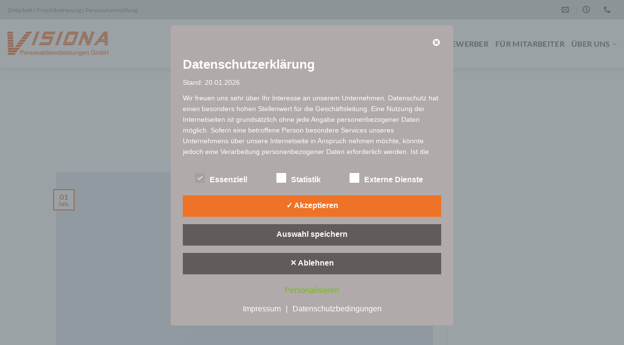

--- FILE ---
content_type: text/css
request_url: https://visiona.de/wp-content/dsgvo-all-in-one-wp-pro/google-fonts.css?ver=6.9
body_size: 83
content:
@font-face {
  font-family: 'Lato';
  font-style: normal;
  font-weight: 400;
  src: url(//visiona.de/wp-content/dsgvo-all-in-one-wp-pro/googlefonts/S6uyw4BMUTPHjx4wWw.ttf) format('truetype');
}
/**19.01.2026 - 13:00:51**//**19.01.2026 - 13:01:01**/